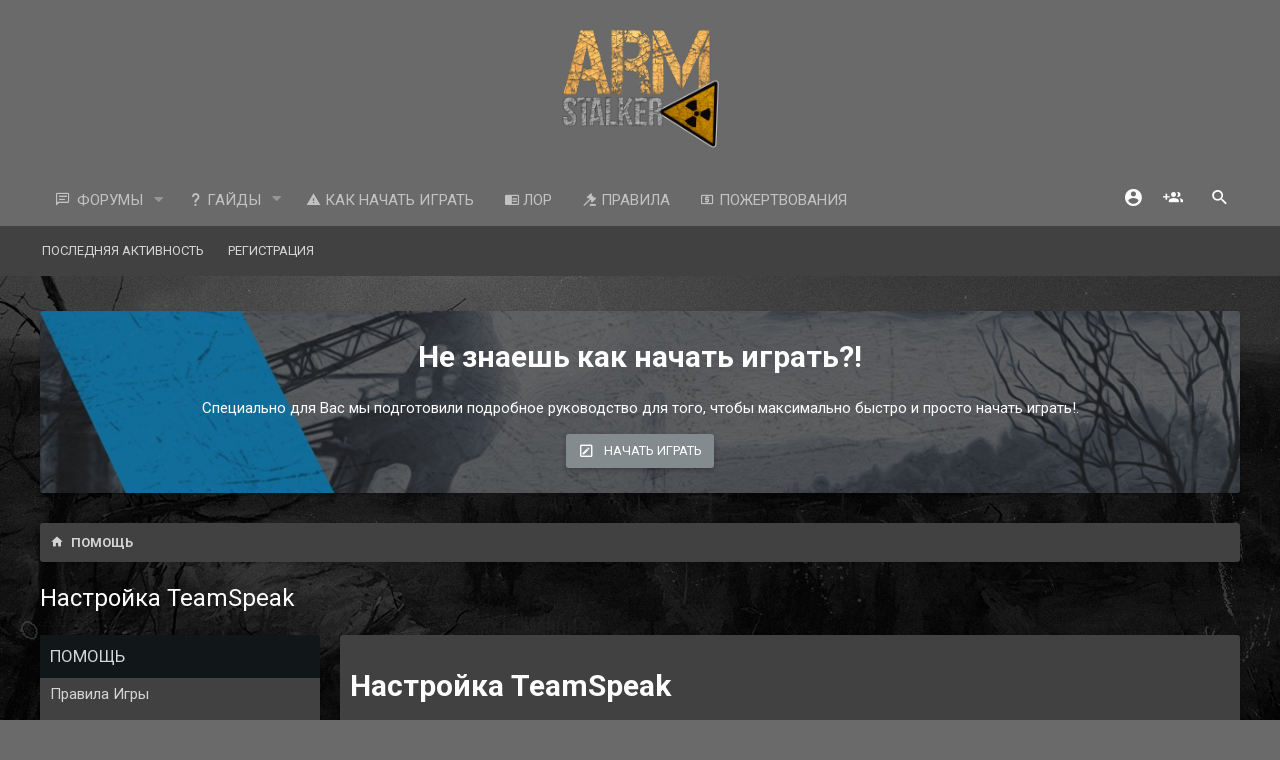

--- FILE ---
content_type: text/html; charset=utf-8
request_url: https://armstalker.com/index.php?help/teamspeaknickname/
body_size: 9855
content:
<!DOCTYPE html>
<html id="XF" lang="ru-RU" dir="LTR"
	data-app="public"
	data-template="help_page"
	data-container-key=""
	data-content-key="help_page-teamspeaknickname"
	data-logged-in="false"
	data-cookie-prefix="xf_"
	data-csrf="1769637274,ac7706f2659c8faac4a679b769d8c739"
	class="has-no-js template-help_page"
	 data-run-jobs="">
<head>
	<meta charset="utf-8" />
	<meta http-equiv="X-UA-Compatible" content="IE=Edge" />
	<meta name="viewport" content="width=device-width, initial-scale=1, viewport-fit=cover">

	
	
	

	<title>Настройка TeamSpeak | ArmSTALKER: Online</title>

	<link rel="manifest" href="/webmanifest.php">
	
		<meta name="theme-color" content="#947fff" />
	

	<meta name="apple-mobile-web-app-title" content="ArmSTALKER">
	
	
	
		<link rel="canonical" href="https://armstalker.com/index.php?help/teamspeaknickname/" />
	

	
		
	
	
	<meta property="og:site_name" content="ArmSTALKER: Online" />


	
	
		
	
	
	<meta property="og:type" content="website" />


	
	
		
	
	
	
		<meta property="og:title" content="Настройка TeamSpeak" />
		<meta property="twitter:title" content="Настройка TeamSpeak" />
	


	
	
	
		
	
	
	<meta property="og:url" content="https://armstalker.com/index.php?help/teamspeaknickname/" />


	
	

	
	
	
	


	<link rel="preload" href="/styles/fonts/fa/fa-regular-400.woff2?_v=5.15.1" as="font" type="font/woff2" crossorigin="anonymous" />


	<link rel="preload" href="/styles/fonts/fa/fa-solid-900.woff2?_v=5.15.1" as="font" type="font/woff2" crossorigin="anonymous" />


<link rel="preload" href="/styles/fonts/fa/fa-brands-400.woff2?_v=5.15.1" as="font" type="font/woff2" crossorigin="anonymous" />

<!--<link rel="stylesheet" href="https://cdn.materialdesignicons.com/2.1.19/css/materialdesignicons.min.css" />-->
	<link rel="stylesheet" href="https://cdnjs.cloudflare.com/ajax/libs/MaterialDesign-Webfont/2.1.19/css/materialdesignicons.min.css" />

	<link rel="stylesheet" href="/css.php?css=public%3Anormalize.css%2Cpublic%3Afa.css%2Cpublic%3Acore.less%2Cpublic%3Aapp.less&amp;s=12&amp;l=4&amp;d=1763985586&amp;k=ea51f44bc366997dfd2a245e0006363c63dcffa0" />

	
		<link rel="preconnect" href="https://fonts.gstatic.com">
		<link href="https://fonts.googleapis.com/css2?family=Roboto:wght@400;500;700&display=swap" rel="stylesheet">
	
	
	<link rel="stylesheet" href="/css.php?css=public%3Aextra.less&amp;s=12&amp;l=4&amp;d=1763985586&amp;k=eb849f925401e68902e4225a70f3aade77311cd4" />

	
		<script src="/js/xf/preamble.min.js?_v=9273308a"></script>
	


	
	
</head>
<body data-template="help_page">

<div class="p-pageWrapper" id="top">


	


<header class="p-header" id="header">
	<div class="p-header-inner">
		<div class="p-header-content">

			
				<div class="p-header-logo p-header-logo--image">
					<a href="https://armstalker.com">
						<img src="/styles/oreo/img/arm-logo.png" srcset="" alt="ArmSTALKER: Online"
							width="170" height="" />
					</a>
				</div>
			

			
		</div>
	</div>
</header>





	<div class="p-navSticky p-navSticky--primary" data-xf-init="sticky-header">
		
	<nav class="p-nav">
		<div class="p-nav-inner">
			<button type="button" class="button--plain p-nav-menuTrigger button" data-xf-click="off-canvas" data-menu=".js-headerOffCanvasMenu" tabindex="0" aria-label="Меню"><span class="button-text">
				<i aria-hidden="true"></i>
			</span></button>

			
				<div class="p-nav-smallLogo">
					<a href="https://armstalker.com">
						<img src="/styles/oreo/img/arm-logo.png" srcset="" alt="ArmSTALKER: Online"
							width="170" height="" />
					</a>
				</div>
			

			<div class="p-nav-scroller hScroller" data-xf-init="h-scroller" data-auto-scroll=".p-navEl.is-selected">
				<div class="hScroller-scroll">
					<ul class="p-nav-list js-offCanvasNavSource">
					
						<li>
							
	<div class="p-navEl " data-has-children="true">
		

			
	
	<a href="/index.php"
		class="p-navEl-link p-navEl-link--splitMenu "
		
		
		data-nav-id="forums">Форумы</a>


			<a data-xf-key="1"
				data-xf-click="menu"
				data-menu-pos-ref="< .p-navEl"
				class="p-navEl-splitTrigger"
				role="button"
				tabindex="0"
				aria-label="Toggle expanded"
				aria-expanded="false"
				aria-haspopup="true"></a>

		
		
			<div class="menu menu--structural" data-menu="menu" aria-hidden="true">
				<div class="menu-content">
					
						
	
	
	<a href="/index.php?whats-new/posts/"
		class="menu-linkRow u-indentDepth0 js-offCanvasCopy "
		
		
		data-nav-id="newPosts">Новые сообщения</a>

	

					
						
	
	
	<a href="/index.php?search/&amp;type=post"
		class="menu-linkRow u-indentDepth0 js-offCanvasCopy "
		
		
		data-nav-id="searchForums">Поиск сообщений</a>

	

					
				</div>
			</div>
		
	</div>

						</li>
					
						<li>
							
	<div class="p-navEl " data-has-children="true">
		

			
	
	<a href="/index.php?help/"
		class="p-navEl-link p-navEl-link--splitMenu "
		
		
		data-nav-id="button_guides"><i class="mdi mdi-help"></i> Гайды</a>


			<a data-xf-key="2"
				data-xf-click="menu"
				data-menu-pos-ref="< .p-navEl"
				class="p-navEl-splitTrigger"
				role="button"
				tabindex="0"
				aria-label="Toggle expanded"
				aria-expanded="false"
				aria-haspopup="true"></a>

		
		
			<div class="menu menu--structural" data-menu="menu" aria-hidden="true">
				<div class="menu-content">
					
						
	
	
	<a href="/index.php?help/faq/"
		class="menu-linkRow u-indentDepth0 js-offCanvasCopy "
		
		
		data-nav-id="button_guides_FAQ"><i class="mdi mdi-chevron-right"></i> FAQ / ЧаВо</a>

	

					
						
	
	
	<a href="/index.php?help/start/"
		class="menu-linkRow u-indentDepth0 js-offCanvasCopy "
		
		
		data-nav-id="button_guides_start"><i class="mdi mdi-chevron-right"></i> Начать играть</a>

	

					
						
	
	
	<a href="/index.php?help/aboutrp/"
		class="menu-linkRow u-indentDepth0 js-offCanvasCopy "
		
		
		data-nav-id="button_guides_about_rp"><i class="mdi mdi-chevron-right"></i> Что такое RP?</a>

	

					
						
	
	
	<a href="/index.php?help/moving/"
		class="menu-linkRow u-indentDepth0 js-offCanvasCopy "
		
		
		data-nav-id="moving"><i class="mdi mdi-chevron-right"></i> Перемещение по местности</a>

	

					
						
	
	
	<a href="/index.php?help/pvp/"
		class="menu-linkRow u-indentDepth0 js-offCanvasCopy "
		
		
		data-nav-id="pvp"><i class="mdi mdi-chevron-right"></i> Ранения и перестрелки</a>

	

					
						
	
	
	<a href="/index.php?help/roleplay/"
		class="menu-linkRow u-indentDepth0 js-offCanvasCopy "
		
		
		data-nav-id="roleplay"><i class="mdi mdi-chevron-right"></i> Про отыгрыш роли</a>

	

					
						
	
	
	<a href="/index.php?help/controls/"
		class="menu-linkRow u-indentDepth0 js-offCanvasCopy "
		
		
		data-nav-id="button_controls"><i class="mdi mdi-chevron-right"></i> Управление</a>

	

					
						
	
	
	<a href="https://armstalker.com/index.php?help/search_uid/"
		class="menu-linkRow u-indentDepth0 js-offCanvasCopy "
		
		
		data-nav-id="howsearchuid"><i class="mdi mdi-chevron-right"></i> Узнать UID</a>

	

					
						
	
	
	<a href="https://armstalker.com/index.php?help/teamspeaknickname/"
		class="menu-linkRow u-indentDepth0 js-offCanvasCopy "
		
		
		data-nav-id="tssettings"><i class="mdi mdi-chevron-right"></i> Настройка TeamSpeak</a>

	

					
				</div>
			</div>
		
	</div>

						</li>
					
						<li>
							
	<div class="p-navEl " >
		

			
	
	<a href="/index.php?help/start/"
		class="p-navEl-link "
		
		data-xf-key="3"
		data-nav-id="howstart"><i class="mdi mdi-alert"></i> Как начать играть</a>


			

		
		
	</div>

						</li>
					
						<li>
							
	<div class="p-navEl " >
		

			
	
	<a href="/index.php?help/lore/"
		class="p-navEl-link "
		
		data-xf-key="4"
		data-nav-id="lore"><i class="mdi mdi-book-open"></i> ЛОР</a>


			

		
		
	</div>

						</li>
					
						<li>
							
	<div class="p-navEl " >
		

			
	
	<a href="/index.php?help/rules/"
		class="p-navEl-link "
		
		data-xf-key="5"
		data-nav-id="rules_button"><i class="mdi mdi-gavel"></i> Правила</a>


			

		
		
	</div>

						</li>
					
						<li>
							
	<div class="p-navEl " >
		

			
	
	<a href="/index.php?help/donation/"
		class="p-navEl-link "
		
		data-xf-key="6"
		data-nav-id="button_donation"><i class="mdi mdi-cash-usd"></i> Пожертвования</a>


			

		
		
	</div>

						</li>
					
					</ul>
				</div>
			</div>

			<div class="p-nav-opposite">
				<div class="p-navgroup p-account p-navgroup--guest">
					
						
							<a href="/index.php?login/" class="p-navgroup-link p-navgroup-link--iconic p-navgroup-link--logIn"
								data-xf-click="overlay" data-follow-redirects="on">
								<i aria-hidden="true"></i>
								<span class="p-navgroup-linkText">Вход</span>
							</a>
						
						<div class="menu menu--structural menu--medium" data-menu="menu" aria-hidden="true" data-href="/index.php?login/"></div>
						
							<a href="/index.php?register/" class="p-navgroup-link p-navgroup-link--iconic p-navgroup-link--register"
								data-xf-click="overlay" data-follow-redirects="on">
								<i aria-hidden="true"></i>
								<span class="p-navgroup-linkText">Регистрация</span>
							</a>
						
					
				</div>

				<div class="p-navgroup p-discovery">
					<a href="/index.php?whats-new/"
						class="p-navgroup-link p-navgroup-link--iconic p-navgroup-link--whatsnew"
						aria-label="Что нового?"
						title="Что нового?">
						<i aria-hidden="true"></i>
						<span class="p-navgroup-linkText">Что нового?</span>
					</a>

					
						<a href="/index.php?search/"
							class="p-navgroup-link p-navgroup-link--iconic p-navgroup-link--search"
							data-xf-click="menu"
							data-xf-key="/"
							aria-label="Поиск"
							aria-expanded="false"
							aria-haspopup="true"
							title="Поиск">
							<i aria-hidden="true"></i>
							<span class="p-navgroup-linkText">Поиск</span>
						</a>
						<div class="menu menu--structural menu--wide" data-menu="menu" aria-hidden="true">
							<form action="/index.php?search/search" method="post"
								class="menu-content"
								data-xf-init="quick-search">

								<h3 class="menu-header">Поиск</h3>
								
								<div class="menu-row">
									
										<input type="text" class="input" name="keywords" placeholder="Поиск..." aria-label="Поиск" data-menu-autofocus="true" />
									
								</div>

								
								<div class="menu-row">
									<label class="iconic"><input type="checkbox"  name="c[title_only]" value="1" /><i aria-hidden="true"></i><span class="iconic-label">Искать только в заголовках

												
													<span tabindex="0" role="button"
														data-xf-init="tooltip" data-trigger="hover focus click" title="Также будет выполнен поиск по тегам">

														<i class="fa--xf far fa-question-circle u-muted u-smaller" aria-hidden="true"></i>
													</span></span></label>

								</div>
								
								<div class="menu-row">
									<div class="inputGroup">
										<span class="inputGroup-text" id="ctrl_search_menu_by_member">От:</span>
										<input type="text" class="input" name="c[users]" data-xf-init="auto-complete" placeholder="Пользователь" aria-labelledby="ctrl_search_menu_by_member" />
									</div>
								</div>
								<div class="menu-footer">
									<span class="menu-footer-controls">
										<button type="submit" class="button--primary button button--icon button--icon--search"><span class="button-text">Поиск</span></button>
										<a href="/index.php?search/" class="button"><span class="button-text">Расширенный поиск...</span></a>
									</span>
								</div>

								<input type="hidden" name="_xfToken" value="1769637274,ac7706f2659c8faac4a679b769d8c739" />
							</form>
						</div>
					
				</div>
			</div>
		</div>
	</nav>

	</div>
	
	
		<div class="p-sectionLinks">
			<div class="p-sectionLinks-inner hScroller" data-xf-init="h-scroller">
				<div class="hScroller-scroll">
					<ul class="p-sectionLinks-list">
					
						<li>
							
	<div class="p-navEl " >
		

			
	
	<a href="/index.php?whats-new/latest-activity"
		class="p-navEl-link "
		
		data-xf-key="alt+1"
		data-nav-id="defaultLatestActivity">Последняя активность</a>


			

		
		
	</div>

						</li>
					
						<li>
							
	<div class="p-navEl " >
		

			
	
	<a href="/index.php?register/"
		class="p-navEl-link "
		
		data-xf-key="alt+2"
		data-nav-id="defaultRegister">Регистрация</a>


			

		
		
	</div>

						</li>
					
					</ul>
				</div>
			</div>
		</div>
	



<div class="offCanvasMenu offCanvasMenu--nav js-headerOffCanvasMenu" data-menu="menu" aria-hidden="true" data-ocm-builder="navigation">
	<div class="offCanvasMenu-backdrop" data-menu-close="true"></div>
	<div class="offCanvasMenu-content">
		<div class="offCanvasMenu-header">
			Меню
			<a class="offCanvasMenu-closer" data-menu-close="true" role="button" tabindex="0" aria-label="Закрыть"></a>
		</div>
		
			<div class="p-offCanvasRegisterLink">
				<div class="offCanvasMenu-linkHolder">
					<a href="/index.php?login/" class="offCanvasMenu-link" data-xf-click="overlay" data-menu-close="true">
						Вход
					</a>
				</div>
				<hr class="offCanvasMenu-separator" />
				
					<div class="offCanvasMenu-linkHolder">
						<a href="/index.php?register/" class="offCanvasMenu-link" data-xf-click="overlay" data-menu-close="true">
							Регистрация
						</a>
					</div>
					<hr class="offCanvasMenu-separator" />
				
			</div>
		
		<div class="js-offCanvasNavTarget"></div>
		<div class="offCanvasMenu-installBanner js-installPromptContainer" style="display: none;" data-xf-init="install-prompt">
			<div class="offCanvasMenu-installBanner-header">Приложение</div>
			<button type="button" class="js-installPromptButton button"><span class="button-text">Установить</span></button>
		</div>
	</div>
</div>

<div class="p-body">
	<div class="p-body-inner">
		<!--XF:EXTRA_OUTPUT-->
		
		
			
				<div class="p-guest--message">
					<h1>Не знаешь как начать играть?!</h1>
<p>Специально для Вас мы подготовили подробное руководство для того, чтобы максимально быстро и просто начать играть!.</p>
<a href="/index.php?pages/start/" target="_blank" class="button--cta button button--icon button--icon--write"><span class="button-text">
НАЧАТЬ ИГРАТЬ
</span></a>
				</div>
				
		
		
		
		
		<div class="p-breadcrumbs--container">
			
	
		<ul class="p-breadcrumbs "
			itemscope itemtype="https://schema.org/BreadcrumbList">
		
			

			
			

			
			
				
				
	<li itemprop="itemListElement" itemscope itemtype="https://schema.org/ListItem">
		<a href="/index.php?help/" itemprop="item">
			<span itemprop="name">Помощь</span>
		</a>
		<meta itemprop="position" content="1" />
	</li>

			

		
		</ul>
	

			
		</div>		
		
		

		

		

		
	<noscript class="js-jsWarning"><div class="blockMessage blockMessage--important blockMessage--iconic u-noJsOnly">JavaScript отключён. Чтобы полноценно использовать наш сайт, включите JavaScript в своём браузере.</div></noscript>

		
	<div class="blockMessage blockMessage--important blockMessage--iconic js-browserWarning" style="display: none">Вы используете устаревший браузер. Этот и другие сайты могут отображаться в нём некорректно.<br />Вам необходимо обновить браузер или попробовать использовать <a href="https://www.google.com/chrome/" target="_blank" rel="noopener">другой</a>.</div>


		
			<div class="p-body-header">
			
				
					<div class="p-title ">
					
						
							<h1 class="p-title-value">Настройка TeamSpeak</h1>
						
						
					
					</div>
				

				
			
			</div>
		

		<div class="p-body-main  p-body-main--withSideNav">
			
				<div class="p-body-sideNavCol"></div>
			
			<div class="p-body-contentCol"></div>
			
			
			
				<div class="p-body-sideNav">
					<div class="p-body-sideNavTrigger">
						<button type="button" class="button--link button" data-xf-click="off-canvas" data-menu="#js-SideNavOcm"><span class="button-text">
							Страницы помощи
						</span></button>
					</div>
					<div class="p-body-sideNavInner" data-ocm-class="offCanvasMenu offCanvasMenu--blocks" id="js-SideNavOcm" data-ocm-builder="sideNav">
						<div data-ocm-class="offCanvasMenu-backdrop" data-menu-close="true"></div>
						<div data-ocm-class="offCanvasMenu-content">
							<div class="p-body-sideNavContent">
								
								
									<div class="block">
			<div class="block-container">
				<h2 class="block-header">Помощь</h2>
				<div class="block-body">
					
						
							<a href="/index.php?help/rules/" class="blockLink ">Правила Игры</a>
						
					
						
							<a href="/index.php?help/faq/" class="blockLink ">FAQ / ЧаВо</a>
						
					
						
							<a href="/index.php?help/lore/" class="blockLink ">ЛОР сервера</a>
						
					
						
							<a href="/index.php?help/donation/" class="blockLink ">Пожертвования</a>
						
					
						
							<a href="/index.php?help/start/" class="blockLink ">Начать играть</a>
						
					
						
							<a href="/index.php?help/aboutrp/" class="blockLink ">Что такое RP?</a>
						
					
						
							<a href="/index.php?help/search_uid/" class="blockLink ">Как найти UID</a>
						
					
						
							<a href="/index.php?help/roleplay/" class="blockLink ">Ликбез по отыгрышу роли</a>
						
					
						
							<a href="/index.php?help/controls/" class="blockLink ">Управление</a>
						
					
						
							<a href="/index.php?help/moving/" class="blockLink ">Ликбез о перемещении по местности</a>
						
					
						
							<a href="/index.php?help/pvp/" class="blockLink ">Ликбез о перестрелках и ранениях</a>
						
					
						
							<a href="/index.php?help/teamspeaknickname/" class="blockLink is-selected">Настройка TeamSpeak</a>
						
					
						
							<a href="/index.php?help/privacy-policy/" class="blockLink ">Политика конфиденциальности</a>
						
					
				</div>
			</div>
		</div>
								
								
							</div>
						</div>
					</div>
				</div>
			

			<div class="p-body-content  is-active">
				
				<div class="p-body-pageContent">
	
	








	
	
	
	
	
	
		
	
	
	


	
	







	<div class="block-container block_help">
   <h1>Настройка TeamSpeak</h1>
   <article class="message-body js-selectToQuote">
      <div class="bbWrapper">
         Здравствуйте, в данной теме рассказывается о настройке TeamSpeak для игры на нашем сервере.
         <br>
         <br> В начале заходим в инструменты и выбираем подпункт идентификаторы
         <br>
         <div class="lbContainer lbContainer--inline lbContainer--canZoom" data-xf-init="lightbox" data-lb-single-image="1" data-lb-container-zoom="1" data-lb-trigger=".js-lbImage-attachment1869" data-lb-id="attachment1869">
            <img src="https://armstalker.com/assets/guides/teamspeak/ts1.jpg" data-url="" class="bbImage" data-zoom-target="1" alt="qR_-gdI_tpU.jpg">
         </div>
         <br>
         <br> После этого нажимаем кнопку создать
         <br>
         <div class="lbContainer lbContainer--inline lbContainer--canZoom" data-xf-init="lightbox" data-lb-single-image="1" data-lb-container-zoom="1" data-lb-trigger=".js-lbImage-attachment1870" data-lb-id="attachment1870">
            <img src="https://armstalker.com/assets/guides/teamspeak/ts2.jpg" data-url="" class="bbImage" data-zoom-target="1" alt="5aCpR-LuGnQ.jpg">
         </div>
         <br>
         <br> Затем заполняем поля имя идентификатора и поле псевдоним таким же именем как у вас в анкете, нажимаем кнопку по умолчанию и в конце нажимаем кнопку ОК
         <br>
         <div class="lbContainer lbContainer--inline lbContainer--canZoom" data-xf-init="lightbox" data-lb-single-image="1" data-lb-container-zoom="1" data-lb-trigger=".js-lbImage-attachment1871" data-lb-id="attachment1871">
            <img src="https://armstalker.com/assets/guides/teamspeak/ts3.jpg" data-url="" class="bbImage" data-zoom-target="1" alt="W6WztW17Yjc.jpg">
         </div>
         <br>
         <br> Далее заходим в закладки выбираем подменю управление закладками
         <br>
         <br>
         <div class="lbContainer lbContainer--inline lbContainer--canZoom" data-xf-init="lightbox" data-lb-single-image="1" data-lb-container-zoom="1" data-lb-trigger=".js-lbImage-attachment1873" data-lb-id="attachment1873">
            <img src="https://armstalker.com/assets/guides/teamspeak/ts4.jpg" data-url="" class="bbImage" data-zoom-target="1" alt="vIDJrKPxA7Y.jpg">
         </div>
         <br>
         <br> Нажимаем добавить закладку
         <br>
         <div class="lbContainer lbContainer--inline lbContainer--canZoom" data-xf-init="lightbox" data-lb-single-image="1" data-lb-container-zoom="1" data-lb-trigger=".js-lbImage-attachment1874" data-lb-id="attachment1874">
            <img src="https://armstalker.com/assets/guides/teamspeak/ts5.jpg" data-url="" class="bbImage" data-zoom-target="1" alt="Wjpq5qmnRi0.jpg">
         </div>
         <br>
         <br>  После этого заполняем поле название закладки ArmStalker, следующее поле псевдоним заполняется именем как у вас в анкете и поле адрес сервера пишем адрес нашего сервера TeamSpeak: armts.armstalker.com и нажимаете ОК
         <br>
         <div class="lbContainer lbContainer--inline lbContainer--canZoom" data-xf-init="lightbox" data-lb-single-image="1" data-lb-container-zoom="1" data-lb-trigger=".js-lbImage-attachment1875" data-lb-id="attachment1875">
            <img src="https://armstalker.com/assets/guides/teamspeak/ts6.jpg" data-url="" class="bbImage" data-zoom-target="1" alt="t1bg_tNpRjw.jpg">
         </div>
         <br>
		  <br> После того как все сделали заходите в закладки выбираете закладку которую создали (<b>Таким образом нужно будет подключаться к серверу в дальнейшем</b>).
         <br>
         <div class="lbContainer lbContainer--inline lbContainer--canZoom" data-xf-init="lightbox" data-lb-single-image="1" data-lb-container-zoom="1" data-lb-trigger=".js-lbImage-attachment1876" data-lb-id="attachment1876">
            <img src="https://armstalker.com/assets/guides/teamspeak/ts7.jpg" data-url="" class="bbImage" data-zoom-target="1" alt="0LeO3XHX9pg.jpg">
         </div>
         <br>
         <br>Вы появляетесь в канале КПП вы ещё раз проверяете свое имя в тим спике совпадает ли оно с именем в анкете. Если остались какие-то вопросы обращайтесь в приемное отделение.
         <br>
         <div class="lbContainer lbContainer--inline lbContainer--canZoom" data-xf-init="lightbox" data-lb-single-image="1" data-lb-container-zoom="1" data-lb-trigger=".js-lbImage-attachment1877" data-lb-id="attachment1877">
            <img src="https://armstalker.com/assets/guides/teamspeak/ts8.jpg" data-url="" class="bbImage" data-zoom-target="1" alt="FTxFSn07EnE.jpg">
         </div>
      </div>
      <div class="js-selectToQuoteEnd">&nbsp;</div>
   </article>
</div>
</div>
				
			</div>

			
		</div>

		
		
	
		<ul class="p-breadcrumbs p-breadcrumbs--bottom"
			itemscope itemtype="https://schema.org/BreadcrumbList">
		
			

			
			

			
			
				
				
	<li itemprop="itemListElement" itemscope itemtype="https://schema.org/ListItem">
		<a href="/index.php?help/" itemprop="item">
			<span itemprop="name">Помощь</span>
		</a>
		<meta itemprop="position" content="1" />
	</li>

			

		
		</ul>
	

		
	</div>
</div>



<footer class="p-footer" id="footer">
	<div class="p-footer-inner">

		<div class="p-footer-row">
			
				<div class="p-footer-row-main">
					<ul class="p-footer-linkList">
					
						
						
					
						

						
							<li><a href="/index.php?help/terms/">Условия и правила</a></li>
						

						
							<li><a href="/index.php?help/privacy-policy/">Политика конфиденциальности</a></li>
						

						
							<li><a href="/index.php?help/">Помощь</a></li>
						

						
							<li><a href="https://armstalker.com">Главная</a></li>
						

						<li><a href="/index.php?forums/-/index.rss" target="_blank" class="p-footer-rssLink" title="RSS"><span aria-hidden="true"><i class="fa--xf far fa-rss" aria-hidden="true"></i><span class="u-srOnly">RSS</span></span></a></li>
					
					</ul>
				</div>
			
			<div class="p-footer-row-opposite">
				
					<div class="p-footer-copyright">
					
						
						<div style="text-align: left">Локализация от <a href="https://xenforo.info/" target="_blank">XenForo.Info</a></div>
					
						<br />
						Theming with <i class="mdi mdi-heart animate-pulse"></i> by: <a href="http://www.dohtheme.com">DohTheme</a>
					</div>
				
			</div>
		</div>

		
	</div>
</footer>

</div> <!-- closing p-pageWrapper -->

<div class="u-bottomFixer js-bottomFixTarget">
	
	
</div>


	<div class="u-scrollButtons js-scrollButtons" data-trigger-type="both">
		<a href="#top" class="button--scroll button" data-xf-click="scroll-to"><span class="button-text"><i class="mdi mdi-arrow-up"></i><span class="u-srOnly">Сверху</span></span></a>
		
			<a href="#footer" class="button--scroll button" data-xf-click="scroll-to"><span class="button-text"><i class="mdi mdi-arrow-down"></i><span class="u-srOnly">Снизу</span></span></a>
		
	</div>



	<script src="https://ajax.googleapis.com/ajax/libs/jquery/3.5.1/jquery.min.js"></script><script>window.jQuery || document.write('<script src="/js/vendor/jquery/jquery-3.5.1.min.js?_v=9273308a"><\/script>')</script>
	<script src="/js/vendor/vendor-compiled.js?_v=9273308a"></script>
	<script src="/js/xf/core-compiled.js?_v=9273308a"></script>
	
	<script>
		jQuery.extend(true, XF.config, {
			// 
			userId: 0,
			enablePush: false,
			pushAppServerKey: '',
			url: {
				fullBase: 'https://armstalker.com/',
				basePath: '/',
				css: '/css.php?css=__SENTINEL__&s=12&l=4&d=1763985586',
				keepAlive: '/index.php?login/keep-alive'
			},
			cookie: {
				path: '/',
				domain: '',
				prefix: 'xf_',
				secure: true,
				consentMode: 'disabled',
				consented: ["optional","_third_party"]
			},
			cacheKey: '7c583b9565c29b3a97d4a562825f9e27',
			csrf: '1769637274,ac7706f2659c8faac4a679b769d8c739',
			js: {},
			css: {"public:extra.less":true},
			time: {
				now: 1769637274,
				today: 1769634000,
				todayDow: 4,
				tomorrow: 1769720400,
				yesterday: 1769547600,
				week: 1769115600
			},
			borderSizeFeature: '3px',
			fontAwesomeWeight: 'r',
			enableRtnProtect: true,
			
			enableFormSubmitSticky: true,
			uploadMaxFilesize: 104857600,
			allowedVideoExtensions: ["m4v","mov","mp4","mp4v","mpeg","mpg","ogv","webm"],
			allowedAudioExtensions: ["mp3","opus","ogg","wav"],
			shortcodeToEmoji: true,
			visitorCounts: {
				conversations_unread: '0',
				alerts_unviewed: '0',
				total_unread: '0',
				title_count: true,
				icon_indicator: true
			},
			jsState: {},
			publicMetadataLogoUrl: '',
			publicPushBadgeUrl: 'https://armstalker.com/styles/default/xenforo/bell.png'
		});

		jQuery.extend(XF.phrases, {
			// 
			date_x_at_time_y: "{date} в {time}",
			day_x_at_time_y:  "{day} в {time}",
			yesterday_at_x:   "Вчера в {time}",
			x_minutes_ago:    "{minutes} мин. назад",
			one_minute_ago:   "1 минуту назад",
			a_moment_ago:     "Только что",
			today_at_x:       "Сегодня в {time}",
			in_a_moment:      "В настоящее время",
			in_a_minute:      "Менее минуты назад",
			in_x_minutes:     "Через {minutes} мин.",
			later_today_at_x: "Сегодня в {time}",
			tomorrow_at_x:    "Завтра в {time}",

			day0: "Воскресенье",
			day1: "Понедельник",
			day2: "Вторник",
			day3: "Среда",
			day4: "Четверг",
			day5: "Пятница",
			day6: "Суббота",

			dayShort0: "Вос",
			dayShort1: "Пон",
			dayShort2: "Вто",
			dayShort3: "Сре",
			dayShort4: "Чет",
			dayShort5: "Пят",
			dayShort6: "Суб",

			month0: "Январь",
			month1: "Февраль",
			month2: "Март",
			month3: "Апрель",
			month4: "Май",
			month5: "Июнь",
			month6: "Июль",
			month7: "Август",
			month8: "Сентябрь",
			month9: "Октябрь",
			month10: "Ноябрь",
			month11: "Декабрь",

			active_user_changed_reload_page: "Ваша сессия истекла. Перезагрузите страницу.",
			server_did_not_respond_in_time_try_again: "Сервер не ответил вовремя. Пожалуйста, попробуйте снова.",
			oops_we_ran_into_some_problems: "Упс! Мы столкнулись с некоторыми проблемами.",
			oops_we_ran_into_some_problems_more_details_console: "Упс! Мы столкнулись с некоторыми проблемами. Пожалуйста, попробуйте позже. Более детальную информацию об ошибке Вы можете посмотреть в консоли браузера.",
			file_too_large_to_upload: "Файл слишком большой для загрузки.",
			uploaded_file_is_too_large_for_server_to_process: "Загруженный файл слишком большой для обработки сервером.",
			files_being_uploaded_are_you_sure: "Файлы все ещё загружаются. Вы действительно хотите отправить эту форму?",
			attach: "Прикрепить файлы",
			rich_text_box: "Текстовое поле с поддержкой форматирования",
			close: "Закрыть",
			link_copied_to_clipboard: "Ссылка скопирована в буфер обмена.",
			text_copied_to_clipboard: "Скопировано",
			loading: "Загрузка...",
			you_have_exceeded_maximum_number_of_selectable_items: "Вы превысили максимальное количество выбираемых элементов.",

			processing: "Обработка",
			'processing...': "Обработка...",

			showing_x_of_y_items: "Показано {count} из {total} элементов",
			showing_all_items: "Показаны все элементы",
			no_items_to_display: "Нет элементов для отображения",

			number_button_up: "Увеличить",
			number_button_down: "Уменьшить",

			push_enable_notification_title: "Push-уведомления для сайта ArmSTALKER: Online успешно активированы",
			push_enable_notification_body: "Спасибо за активацию push-уведомлений!"
		});
	</script>

	<form style="display:none" hidden="hidden">
		<input type="text" name="_xfClientLoadTime" value="" id="_xfClientLoadTime" title="_xfClientLoadTime" tabindex="-1" />
	</form>

	
	
	



	


</body>
</html>











--- FILE ---
content_type: text/css; charset=utf-8
request_url: https://armstalker.com/css.php?css=public%3Aextra.less&s=12&l=4&d=1763985586&k=eb849f925401e68902e4225a70f3aade77311cd4
body_size: 1729
content:
@charset "UTF-8";

/********* public:extra.less ********/
.menu-arrow,.tooltip-arrow{display:none}.overlay-container .menu-linkRow.menu-linkRow--alt{background:#414141;color:#aaa;border-bottom:1px solid rgba(255,255,255,0.12)}.p-navgroup-link:not(.p-navgroup-link--user) .p-navgroup-linkText{display:none}.p-body-sidebar .block-minorHeader{padding:15px 10px 12px;border-bottom:1px solid rgba(255,255,255,0.12);margin-bottom:6px}.p-body-sidebar .contentRow-main a{color:#fdfdfd}.block.block--treeEntryChooser .block-container{margin:15px}.block.block--treeEntryChooser .fauxBlockLink .fauxBlockLink-blockLink:hover{color:#fdfdfd}.button.button--link{box-shadow:none}.structItem-secondaryIcon{display:none}.structItem-latestDate{color:#d4d4d4}.structItem-cell--meta .pairs.pairs--justified>dt{font-size:13px}.structItem-cell--meta .pairs.pairs--justified>dd{color:#d4d4d4}.structItem-cell.structItem-cell--icon.structItem-cell--iconEnd{display:none}.js-bookmarksMenuBody .contentRow-title{font-size:15px}.select2-results__options li{color:#fdfdfd;text-decoration:none}.select2-container .select2-results__option.select2-results__option--highlighted{color:#fdfdfd;text-decoration:none;background:#111619}.node-icon i.fa-comments::before{content:"\f28c"}.node-icon i.fa-question-circle::before{content:"\f816"}.node-icon i.fa-lightbulb-on::before{content:"\f6e7"}.node-icon i.fa-file-alt::before{content:"\f6f9"}.structItem-status.fa-question-circle::before{content:"\f186"}.structItem-status.fa-chart-bar::before{content:"\f769"}.structItem-status.lightbulb-on::before{content:"\f6e7"}.button.button--icon--close>.button-text::before{content:"\f156"}.message-cell.message-cell--vote{border-left:none}@media (min-width:900px){.p-breadcrumbs.p-breadcrumbs--bottom{position:relative;margin-top:40px;margin-bottom:-40px;z-index:5}}@media (max-width:650px){.message-avatar-wrapper .message-avatar-online,.message-avatar-wrapper .message-avatar-offline{bottom:4px;right:-2px}}.p-body{background:#000 url(/styles/oreo/img/bg_fblue.jpg) no-repeat fixed;background-size:cover;position:relative;height:100%}.node-icon{background-image:url('/styles/oreo/img/none.jpg');display:block;height:200px;background-color:#039be5;background-repeat:no-repeat;background-position:center center;background-size:cover}.node--id31 .node-icon i{display:none}.node--id31 .node-icon{background-image:url('/styles/oreo/img/menujpg/blue/nachat.jpg');background-repeat:no-repeat;background-position:center}.node--forum.node--id31.node--read .node-icon{background-image:url('/styles/oreo/img/menujpg/blue/nachat.jpg');background-repeat:no-repeat;background-position:center;opacity:0.4}.node--id6 .node-icon i{display:none}.node--id6 .node-icon{background-image:url('/styles/oreo/img/menujpg/blue/pravila.jpg');background-repeat:no-repeat;background-position:center}.node--forum.node--id6.node--read .node-icon{background-image:url('/styles/oreo/img/menujpg/blue/pravila.jpg');background-repeat:no-repeat;background-position:center;opacity:0.4}.node--id5 .node-icon i{display:none}.node--id5 .node-icon{background-image:url('/styles/oreo/img/menujpg/blue/adminy.jpg');background-repeat:no-repeat;background-position:center}.node--forum.node--id5.node--read .node-icon{background-image:url('/styles/oreo/img/menujpg/blue/adminy.jpg');background-repeat:no-repeat;background-position:center;opacity:0.4}.message.is-mod-selected .message-userArrow:after,.block--messages .message.is-mod-selected .message-userArrow:after{border-right-color:#607d8a}.inlineModBar.is-active{height:auto;overflow-y:visible}.inlineModBar.is-active{display:block;opacity:1}.inlineModBar{background:#607d8a}option{color:#2d2d2d}.message.is-mod-selected,.block--messages .message.is-mod-selected{background:#607d8a}.likesBar{background:#273238}fieldset{background:#4f5d65;border-left:2px solid #47a7eb;border-top:2px solid #4f5d65;border-bottom:2px solid #4f5d65;margin-top:10px;border-right:2px solid #4f5d65}.messageNotice a,.messageNotice a:hover{color:#37474f}.warning{background:#fdbc8447;padding:6px;display:flex}.warning_vector{font-size:35px;margin-left:;border-right:1px solid rgba(255,255,255,0.12);padding-right:6px}.warning_text{margin-left:15px}.error{background:#ec545447;padding:6px;display:flex}.error_vector{font-size:35px;margin-left:;border-right:1px solid rgba(255,255,255,0.12);padding-right:6px}.error_text{margin-left:15px}.success{background:#8eec5447;padding:6px;display:flex}.success_vector{font-size:35px;margin-left:;border-right:1px solid rgba(255,255,255,0.12);padding-right:6px}.success_text{margin-left:15px}.info{background:#549fec47;padding:6px;display:flex}.info_vector{font-size:35px;margin-left:;border-right:1px solid rgba(255,255,255,0.12);padding-right:6px}.info_text{margin-left:15px}.social{font-size:45px;display:flex}.team{display:flex;flex-wrap:wrap;width:100%;max-width:1220px;margin-top:12px;margin-bottom:12px}.admins_fol{max-width:;max-width:25%}.admins_container{padding:0 10px}.block-row{margin:0;padding:6px 10px}.block-body{list-style:none;margin:0;padding:0}.structItem.is-mod-selected{background:#607d8a;opacity:1}.text_h{text-align:justify}.reg_start{border-bottom:solid 1px #596773;padding-bottom:20px}.badge_loners{color:#fdfdfd;background:#607d8a;border-color:#607d8a}.badge_bandits{color:#fdfdfd;background:#607d8a;border-color:#607d8a}.badge_millitary{color:#fdfdfd;background:#607d8a;border-color:#607d8a}.badge_freedom{color:#1d1a1a;background:#00ff03;border-color:#00ff03}.badge_duty{color:#fdfdfd;background:#800000;border-color:#800000}.badge_ecologist{color:#fdfdfd;background:#f36223;border-color:#f36223}.badge_mercenaries{color:#fdfdfd;background:#607d8a;border-color:#607d8a}.badge_monolith{color:#fdfdfd;background:#607d8a;border-color:#607d8a}.block_help{padding:10px}.block-body.block-row{margin:0;padding:6px 10px}table{border-collapse:collapse;width:100%}.table{width:100%;max-width:100%;margin-bottom:1rem;background-color:transparent}td{padding:.75rem;vertical-align:top;border-top:1px solid #4e5d64}th{padding:.75rem;vertical-align:top;border-top:1px solid #4e5d64}